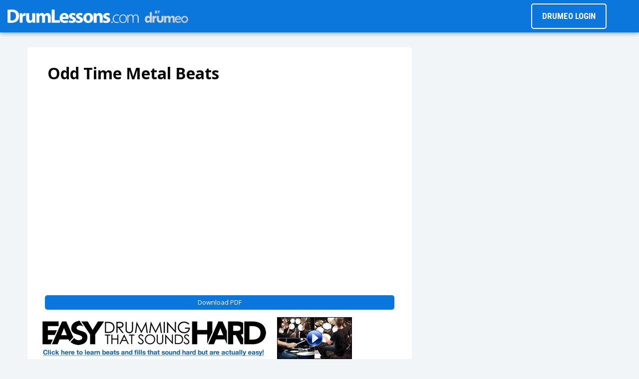

--- FILE ---
content_type: text/html; charset=UTF-8
request_url: https://www.drumlessons.com/drum-lessons/heavy-metal-drumming/odd-time-metal-beats/
body_size: 6599
content:
<!DOCTYPE html>
<html lang="en">
<head>
	<meta charset="UTF-8">
	<meta name="viewport" content="width=device-width, height=device-height, initial-scale=1, maximum-scale=1">
	<title>Odd Time Metal Beats - Heavy Metal Drumming</title>
    <script async src="//pagead2.googlesyndication.com/pagead/js/adsbygoogle.js"></script>
<script>
    (adsbygoogle = window.adsbygoogle || []).push({
        google_ad_client: "ca-pub-6352429537282394",
        enable_page_level_ads: true
    });
</script>
<link rel="apple-touch-icon" sizes="180x180" href="/wp-content/themes/dlcom/favicon/apple-touch-icon.png?v=2017">
<link rel="icon" type="image/png" href="/wp-content/themes/dlcom/favicon/favicon-32x32.png?v=2017" sizes="32x32">
<link rel="icon" type="image/png" href="/wp-content/themes/dlcom/favicon/favicon-16x16.png?v=2017" sizes="16x16">
<link rel="manifest" href="/wp-content/themes/dlcom/favicon/manifest.json?v=2017">
<link rel="mask-icon" href="/wp-content/themes/dlcom/favicon/safari-pinned-tab.svg?v=2017" color="#026aae">
<link rel="shortcut icon" href="/wp-content/themes/dlcom/favicon/favicon.ico?v=2017">
<meta name="msapplication-config" content="/wp-content/themes/dlcom/favicon/browserconfig.xml?v=2017">
<meta name="theme-color" content="#000000"><script src="https://cdnjs.cloudflare.com/ajax/libs/jquery/3.3.1/jquery.min.js"></script>
<script src="https://cdnjs.cloudflare.com/ajax/libs/foundation/6.3.1/js/foundation.min.js"></script>
<link rel="stylesheet" href="https://cdnjs.cloudflare.com/ajax/libs/foundation/6.3.1/css/foundation.min.css"/>
<link rel="stylesheet" href="https://dpwjbsxqtam5n.cloudfront.net/fonts/font-awesome-5/fontawesome-all.min.css">
<link href="/wp-content/themes/dlcom/style.css" rel="stylesheet" type="text/css"/>
<link href="https://fonts.googleapis.com/css?family=Open+Sans:400,600,700|Roboto+Condensed:400,700" rel="stylesheet">
<link href="https://fonts.googleapis.com/css?family=Permanent+Marker&display=swap" rel="stylesheet">
<script src="/wp-content/themes/dlcom/scripts/sliding-sidebar.min.js"></script>
<script src="/wp-content/themes/dlcom/scripts/data-layer.js"></script>	<meta name="description" content="In this lesson, Sean Lang covers odd time heavy metal beats.  You can create really cool feels and grooves by playing in odd time."/>
	<meta property="og:image" content="https://i2.ytimg.com/vi/mP3VzrkuJow/default.jpg" style="display: none;"/>
    <meta name='robots' content='max-image-preview:large' />
<link rel='dns-prefetch' href='//www.drumlessons.com' />
<link rel="alternate" type="application/rss+xml" title="DrumLessons.com &raquo; Odd Time Metal Beats Comments Feed" href="https://www.drumlessons.com/drum-lessons/heavy-metal-drumming/odd-time-metal-beats/feed/" />
<script type="text/javascript">
/* <![CDATA[ */
window._wpemojiSettings = {"baseUrl":"https:\/\/s.w.org\/images\/core\/emoji\/15.0.3\/72x72\/","ext":".png","svgUrl":"https:\/\/s.w.org\/images\/core\/emoji\/15.0.3\/svg\/","svgExt":".svg","source":{"concatemoji":"https:\/\/www.drumlessons.com\/wp-includes\/js\/wp-emoji-release.min.js?ver=6.5.3"}};
/*! This file is auto-generated */
!function(i,n){var o,s,e;function c(e){try{var t={supportTests:e,timestamp:(new Date).valueOf()};sessionStorage.setItem(o,JSON.stringify(t))}catch(e){}}function p(e,t,n){e.clearRect(0,0,e.canvas.width,e.canvas.height),e.fillText(t,0,0);var t=new Uint32Array(e.getImageData(0,0,e.canvas.width,e.canvas.height).data),r=(e.clearRect(0,0,e.canvas.width,e.canvas.height),e.fillText(n,0,0),new Uint32Array(e.getImageData(0,0,e.canvas.width,e.canvas.height).data));return t.every(function(e,t){return e===r[t]})}function u(e,t,n){switch(t){case"flag":return n(e,"\ud83c\udff3\ufe0f\u200d\u26a7\ufe0f","\ud83c\udff3\ufe0f\u200b\u26a7\ufe0f")?!1:!n(e,"\ud83c\uddfa\ud83c\uddf3","\ud83c\uddfa\u200b\ud83c\uddf3")&&!n(e,"\ud83c\udff4\udb40\udc67\udb40\udc62\udb40\udc65\udb40\udc6e\udb40\udc67\udb40\udc7f","\ud83c\udff4\u200b\udb40\udc67\u200b\udb40\udc62\u200b\udb40\udc65\u200b\udb40\udc6e\u200b\udb40\udc67\u200b\udb40\udc7f");case"emoji":return!n(e,"\ud83d\udc26\u200d\u2b1b","\ud83d\udc26\u200b\u2b1b")}return!1}function f(e,t,n){var r="undefined"!=typeof WorkerGlobalScope&&self instanceof WorkerGlobalScope?new OffscreenCanvas(300,150):i.createElement("canvas"),a=r.getContext("2d",{willReadFrequently:!0}),o=(a.textBaseline="top",a.font="600 32px Arial",{});return e.forEach(function(e){o[e]=t(a,e,n)}),o}function t(e){var t=i.createElement("script");t.src=e,t.defer=!0,i.head.appendChild(t)}"undefined"!=typeof Promise&&(o="wpEmojiSettingsSupports",s=["flag","emoji"],n.supports={everything:!0,everythingExceptFlag:!0},e=new Promise(function(e){i.addEventListener("DOMContentLoaded",e,{once:!0})}),new Promise(function(t){var n=function(){try{var e=JSON.parse(sessionStorage.getItem(o));if("object"==typeof e&&"number"==typeof e.timestamp&&(new Date).valueOf()<e.timestamp+604800&&"object"==typeof e.supportTests)return e.supportTests}catch(e){}return null}();if(!n){if("undefined"!=typeof Worker&&"undefined"!=typeof OffscreenCanvas&&"undefined"!=typeof URL&&URL.createObjectURL&&"undefined"!=typeof Blob)try{var e="postMessage("+f.toString()+"("+[JSON.stringify(s),u.toString(),p.toString()].join(",")+"));",r=new Blob([e],{type:"text/javascript"}),a=new Worker(URL.createObjectURL(r),{name:"wpTestEmojiSupports"});return void(a.onmessage=function(e){c(n=e.data),a.terminate(),t(n)})}catch(e){}c(n=f(s,u,p))}t(n)}).then(function(e){for(var t in e)n.supports[t]=e[t],n.supports.everything=n.supports.everything&&n.supports[t],"flag"!==t&&(n.supports.everythingExceptFlag=n.supports.everythingExceptFlag&&n.supports[t]);n.supports.everythingExceptFlag=n.supports.everythingExceptFlag&&!n.supports.flag,n.DOMReady=!1,n.readyCallback=function(){n.DOMReady=!0}}).then(function(){return e}).then(function(){var e;n.supports.everything||(n.readyCallback(),(e=n.source||{}).concatemoji?t(e.concatemoji):e.wpemoji&&e.twemoji&&(t(e.twemoji),t(e.wpemoji)))}))}((window,document),window._wpemojiSettings);
/* ]]> */
</script>
<!-- drumlessons.com is managing ads with Advanced Ads --><script id="druml-ready">
			window.advanced_ads_ready=function(e,a){a=a||"complete";var d=function(e){return"interactive"===a?"loading"!==e:"complete"===e};d(document.readyState)?e():document.addEventListener("readystatechange",(function(a){d(a.target.readyState)&&e()}),{once:"interactive"===a})},window.advanced_ads_ready_queue=window.advanced_ads_ready_queue||[];		</script>
		<style id='wp-emoji-styles-inline-css' type='text/css'>

	img.wp-smiley, img.emoji {
		display: inline !important;
		border: none !important;
		box-shadow: none !important;
		height: 1em !important;
		width: 1em !important;
		margin: 0 0.07em !important;
		vertical-align: -0.1em !important;
		background: none !important;
		padding: 0 !important;
	}
</style>
<link rel='stylesheet' id='wp-block-library-css' href='https://www.drumlessons.com/wp-includes/css/dist/block-library/style.min.css?ver=6.5.3' type='text/css' media='all' />
<style id='classic-theme-styles-inline-css' type='text/css'>
/*! This file is auto-generated */
.wp-block-button__link{color:#fff;background-color:#32373c;border-radius:9999px;box-shadow:none;text-decoration:none;padding:calc(.667em + 2px) calc(1.333em + 2px);font-size:1.125em}.wp-block-file__button{background:#32373c;color:#fff;text-decoration:none}
</style>
<style id='global-styles-inline-css' type='text/css'>
body{--wp--preset--color--black: #000000;--wp--preset--color--cyan-bluish-gray: #abb8c3;--wp--preset--color--white: #ffffff;--wp--preset--color--pale-pink: #f78da7;--wp--preset--color--vivid-red: #cf2e2e;--wp--preset--color--luminous-vivid-orange: #ff6900;--wp--preset--color--luminous-vivid-amber: #fcb900;--wp--preset--color--light-green-cyan: #7bdcb5;--wp--preset--color--vivid-green-cyan: #00d084;--wp--preset--color--pale-cyan-blue: #8ed1fc;--wp--preset--color--vivid-cyan-blue: #0693e3;--wp--preset--color--vivid-purple: #9b51e0;--wp--preset--gradient--vivid-cyan-blue-to-vivid-purple: linear-gradient(135deg,rgba(6,147,227,1) 0%,rgb(155,81,224) 100%);--wp--preset--gradient--light-green-cyan-to-vivid-green-cyan: linear-gradient(135deg,rgb(122,220,180) 0%,rgb(0,208,130) 100%);--wp--preset--gradient--luminous-vivid-amber-to-luminous-vivid-orange: linear-gradient(135deg,rgba(252,185,0,1) 0%,rgba(255,105,0,1) 100%);--wp--preset--gradient--luminous-vivid-orange-to-vivid-red: linear-gradient(135deg,rgba(255,105,0,1) 0%,rgb(207,46,46) 100%);--wp--preset--gradient--very-light-gray-to-cyan-bluish-gray: linear-gradient(135deg,rgb(238,238,238) 0%,rgb(169,184,195) 100%);--wp--preset--gradient--cool-to-warm-spectrum: linear-gradient(135deg,rgb(74,234,220) 0%,rgb(151,120,209) 20%,rgb(207,42,186) 40%,rgb(238,44,130) 60%,rgb(251,105,98) 80%,rgb(254,248,76) 100%);--wp--preset--gradient--blush-light-purple: linear-gradient(135deg,rgb(255,206,236) 0%,rgb(152,150,240) 100%);--wp--preset--gradient--blush-bordeaux: linear-gradient(135deg,rgb(254,205,165) 0%,rgb(254,45,45) 50%,rgb(107,0,62) 100%);--wp--preset--gradient--luminous-dusk: linear-gradient(135deg,rgb(255,203,112) 0%,rgb(199,81,192) 50%,rgb(65,88,208) 100%);--wp--preset--gradient--pale-ocean: linear-gradient(135deg,rgb(255,245,203) 0%,rgb(182,227,212) 50%,rgb(51,167,181) 100%);--wp--preset--gradient--electric-grass: linear-gradient(135deg,rgb(202,248,128) 0%,rgb(113,206,126) 100%);--wp--preset--gradient--midnight: linear-gradient(135deg,rgb(2,3,129) 0%,rgb(40,116,252) 100%);--wp--preset--font-size--small: 13px;--wp--preset--font-size--medium: 20px;--wp--preset--font-size--large: 36px;--wp--preset--font-size--x-large: 42px;--wp--preset--spacing--20: 0.44rem;--wp--preset--spacing--30: 0.67rem;--wp--preset--spacing--40: 1rem;--wp--preset--spacing--50: 1.5rem;--wp--preset--spacing--60: 2.25rem;--wp--preset--spacing--70: 3.38rem;--wp--preset--spacing--80: 5.06rem;--wp--preset--shadow--natural: 6px 6px 9px rgba(0, 0, 0, 0.2);--wp--preset--shadow--deep: 12px 12px 50px rgba(0, 0, 0, 0.4);--wp--preset--shadow--sharp: 6px 6px 0px rgba(0, 0, 0, 0.2);--wp--preset--shadow--outlined: 6px 6px 0px -3px rgba(255, 255, 255, 1), 6px 6px rgba(0, 0, 0, 1);--wp--preset--shadow--crisp: 6px 6px 0px rgba(0, 0, 0, 1);}:where(.is-layout-flex){gap: 0.5em;}:where(.is-layout-grid){gap: 0.5em;}body .is-layout-flex{display: flex;}body .is-layout-flex{flex-wrap: wrap;align-items: center;}body .is-layout-flex > *{margin: 0;}body .is-layout-grid{display: grid;}body .is-layout-grid > *{margin: 0;}:where(.wp-block-columns.is-layout-flex){gap: 2em;}:where(.wp-block-columns.is-layout-grid){gap: 2em;}:where(.wp-block-post-template.is-layout-flex){gap: 1.25em;}:where(.wp-block-post-template.is-layout-grid){gap: 1.25em;}.has-black-color{color: var(--wp--preset--color--black) !important;}.has-cyan-bluish-gray-color{color: var(--wp--preset--color--cyan-bluish-gray) !important;}.has-white-color{color: var(--wp--preset--color--white) !important;}.has-pale-pink-color{color: var(--wp--preset--color--pale-pink) !important;}.has-vivid-red-color{color: var(--wp--preset--color--vivid-red) !important;}.has-luminous-vivid-orange-color{color: var(--wp--preset--color--luminous-vivid-orange) !important;}.has-luminous-vivid-amber-color{color: var(--wp--preset--color--luminous-vivid-amber) !important;}.has-light-green-cyan-color{color: var(--wp--preset--color--light-green-cyan) !important;}.has-vivid-green-cyan-color{color: var(--wp--preset--color--vivid-green-cyan) !important;}.has-pale-cyan-blue-color{color: var(--wp--preset--color--pale-cyan-blue) !important;}.has-vivid-cyan-blue-color{color: var(--wp--preset--color--vivid-cyan-blue) !important;}.has-vivid-purple-color{color: var(--wp--preset--color--vivid-purple) !important;}.has-black-background-color{background-color: var(--wp--preset--color--black) !important;}.has-cyan-bluish-gray-background-color{background-color: var(--wp--preset--color--cyan-bluish-gray) !important;}.has-white-background-color{background-color: var(--wp--preset--color--white) !important;}.has-pale-pink-background-color{background-color: var(--wp--preset--color--pale-pink) !important;}.has-vivid-red-background-color{background-color: var(--wp--preset--color--vivid-red) !important;}.has-luminous-vivid-orange-background-color{background-color: var(--wp--preset--color--luminous-vivid-orange) !important;}.has-luminous-vivid-amber-background-color{background-color: var(--wp--preset--color--luminous-vivid-amber) !important;}.has-light-green-cyan-background-color{background-color: var(--wp--preset--color--light-green-cyan) !important;}.has-vivid-green-cyan-background-color{background-color: var(--wp--preset--color--vivid-green-cyan) !important;}.has-pale-cyan-blue-background-color{background-color: var(--wp--preset--color--pale-cyan-blue) !important;}.has-vivid-cyan-blue-background-color{background-color: var(--wp--preset--color--vivid-cyan-blue) !important;}.has-vivid-purple-background-color{background-color: var(--wp--preset--color--vivid-purple) !important;}.has-black-border-color{border-color: var(--wp--preset--color--black) !important;}.has-cyan-bluish-gray-border-color{border-color: var(--wp--preset--color--cyan-bluish-gray) !important;}.has-white-border-color{border-color: var(--wp--preset--color--white) !important;}.has-pale-pink-border-color{border-color: var(--wp--preset--color--pale-pink) !important;}.has-vivid-red-border-color{border-color: var(--wp--preset--color--vivid-red) !important;}.has-luminous-vivid-orange-border-color{border-color: var(--wp--preset--color--luminous-vivid-orange) !important;}.has-luminous-vivid-amber-border-color{border-color: var(--wp--preset--color--luminous-vivid-amber) !important;}.has-light-green-cyan-border-color{border-color: var(--wp--preset--color--light-green-cyan) !important;}.has-vivid-green-cyan-border-color{border-color: var(--wp--preset--color--vivid-green-cyan) !important;}.has-pale-cyan-blue-border-color{border-color: var(--wp--preset--color--pale-cyan-blue) !important;}.has-vivid-cyan-blue-border-color{border-color: var(--wp--preset--color--vivid-cyan-blue) !important;}.has-vivid-purple-border-color{border-color: var(--wp--preset--color--vivid-purple) !important;}.has-vivid-cyan-blue-to-vivid-purple-gradient-background{background: var(--wp--preset--gradient--vivid-cyan-blue-to-vivid-purple) !important;}.has-light-green-cyan-to-vivid-green-cyan-gradient-background{background: var(--wp--preset--gradient--light-green-cyan-to-vivid-green-cyan) !important;}.has-luminous-vivid-amber-to-luminous-vivid-orange-gradient-background{background: var(--wp--preset--gradient--luminous-vivid-amber-to-luminous-vivid-orange) !important;}.has-luminous-vivid-orange-to-vivid-red-gradient-background{background: var(--wp--preset--gradient--luminous-vivid-orange-to-vivid-red) !important;}.has-very-light-gray-to-cyan-bluish-gray-gradient-background{background: var(--wp--preset--gradient--very-light-gray-to-cyan-bluish-gray) !important;}.has-cool-to-warm-spectrum-gradient-background{background: var(--wp--preset--gradient--cool-to-warm-spectrum) !important;}.has-blush-light-purple-gradient-background{background: var(--wp--preset--gradient--blush-light-purple) !important;}.has-blush-bordeaux-gradient-background{background: var(--wp--preset--gradient--blush-bordeaux) !important;}.has-luminous-dusk-gradient-background{background: var(--wp--preset--gradient--luminous-dusk) !important;}.has-pale-ocean-gradient-background{background: var(--wp--preset--gradient--pale-ocean) !important;}.has-electric-grass-gradient-background{background: var(--wp--preset--gradient--electric-grass) !important;}.has-midnight-gradient-background{background: var(--wp--preset--gradient--midnight) !important;}.has-small-font-size{font-size: var(--wp--preset--font-size--small) !important;}.has-medium-font-size{font-size: var(--wp--preset--font-size--medium) !important;}.has-large-font-size{font-size: var(--wp--preset--font-size--large) !important;}.has-x-large-font-size{font-size: var(--wp--preset--font-size--x-large) !important;}
.wp-block-navigation a:where(:not(.wp-element-button)){color: inherit;}
:where(.wp-block-post-template.is-layout-flex){gap: 1.25em;}:where(.wp-block-post-template.is-layout-grid){gap: 1.25em;}
:where(.wp-block-columns.is-layout-flex){gap: 2em;}:where(.wp-block-columns.is-layout-grid){gap: 2em;}
.wp-block-pullquote{font-size: 1.5em;line-height: 1.6;}
</style>
<link rel='stylesheet' id='stcr-style-css' href='https://www.drumlessons.com/wp-content/plugins/subscribe-to-comments-reloaded/includes/css/stcr-style.css?ver=6.5.3' type='text/css' media='all' />
<link rel="https://api.w.org/" href="https://www.drumlessons.com/wp-json/" /><link rel="alternate" type="application/json" href="https://www.drumlessons.com/wp-json/wp/v2/posts/9649" /><link rel="EditURI" type="application/rsd+xml" title="RSD" href="https://www.drumlessons.com/xmlrpc.php?rsd" />
<meta name="generator" content="WordPress 6.5.3" />
<link rel="canonical" href="https://www.drumlessons.com/drum-lessons/heavy-metal-drumming/odd-time-metal-beats/" />
<link rel='shortlink' href='https://www.drumlessons.com/?p=9649' />
<link rel="alternate" type="application/json+oembed" href="https://www.drumlessons.com/wp-json/oembed/1.0/embed?url=https%3A%2F%2Fwww.drumlessons.com%2Fdrum-lessons%2Fheavy-metal-drumming%2Fodd-time-metal-beats%2F" />
<link rel="alternate" type="text/xml+oembed" href="https://www.drumlessons.com/wp-json/oembed/1.0/embed?url=https%3A%2F%2Fwww.drumlessons.com%2Fdrum-lessons%2Fheavy-metal-drumming%2Fodd-time-metal-beats%2F&#038;format=xml" />
</head>
<body>
<div class="top-bar row expanded">
	<div class="logo">
		<a href="/"> <img src="https://drumlessonscom.s3.amazonaws.com/logo2.png" alt="DrumLessons"> </a>
	</div>
	<div class="menu-toggle homepage">
		<i class="toggle-icon fas fa-bars"></i>
	</div>
	<div class="login-button show-for-medium">
		<a href="https://www.drumeo.com/laravel/public/login">DRUMEO LOGIN</a>
	</div>
</div>
<div class="nav-side-bar">
	<a href="/">
		<div class="nav-item">
			Home <i class="fas fa-chevron-right"></i>
		</div>
	</a> <a href="/category/drum-lessons/general-drum-lessons/">
		<div class="nav-item">
			General Lessons <i class="fas fa-chevron-right"></i>
		</div>
	</a> <a href="/category/drum-lessons/dynamic-drumming/">
		<div class="nav-item">
			Dynamic Drumming <i class="fas fa-chevron-right"></i>
		</div>
	</a> <a href="/category/drum-lessons/drum-theory-notation/">
		<div class="nav-item">
			Drum Theory & Notation <i class="fas fa-chevron-right"></i>
		</div>
	</a> <a href="/category/drum-lessons/drum-set-rudiments/">
		<div class="nav-item">
			Rudiments <i class="fas fa-chevron-right"></i>
		</div>
	</a> <a href="/category/drum-lessons/bass-drum-lessons/">
		<div class="nav-item">
			Bass Drum Lessons <i class="fas fa-chevron-right"></i>
		</div>
	</a> <a href="/category/drum-lessons/rock-drumming/">
		<div class="nav-item">
			Rock Drumming <i class="fas fa-chevron-right"></i>
		</div>
	</a> <a href="/category/drum-lessons/heavy-metal-drumming/">
		<div class="nav-item">
			Heavy Metal Drumming <i class="fas fa-chevron-right"></i>
		</div>
	</a> <a href="/category/drum-lessons/drum-play-alongs/">
		<div class="nav-item">
			Play-Alongs <i class="fas fa-chevron-right"></i>
		</div>
	</a> <a href="/category/drum-lessons/recording-drums/">
		<div class="nav-item">
			Recording Drums <i class="fas fa-chevron-right"></i>
		</div>
	</a> <a href="/category/drum-lessons/live-lessons-archive/">
		<div class="nav-item">
			Live Lessons <i class="fas fa-chevron-right"></i>
		</div>
	</a>
	<div class="join-link">
		<a href="https://www.drumeo.com/"> What is Drumeo? </a>
	</div>
	<a href="https://www.drumeo.com/laravel/public/login" class="secondary-nav-item" target="_blank"> Drumeo Login
		<i class="fas fa-external-link"></i> </a>
	<a href="https://www.drumeo.com/ultimate-toolbox/" class="secondary-nav-item" target="_blank"> Ultimate Toolbox
		<i class="fas fa-external-link"></i> </a>
	<a href="https://www.youtube.com/freedrumlessons/" class="secondary-nav-item" target="_blank"> YouTube
		<i class="fas fa-external-link"></i> </a>
	<a href="https://facebook.com/drumeo/" class="secondary-nav-item" target="_blank"> Facebook
		<i class="fas fa-external-link"></i> </a>
	<a href="https://instagram.com/drumeoofficial/" class="secondary-nav-item" target="_blank"> Instagram
		<i class="fas fa-external-link"></i> </a>
</div>
<div class="menu-overlay"></div><div class="row">
	<div class="columns medium-8">
		<div class="post-wrap columns no-padding">
            				<div id="breadcrumb"><a href="/drum-lessons/"><i class="fas fa-arrow-circle-left"></i> </a></div>
				<h1>Odd Time Metal Beats</h1>
				<div id="video-player" class="small-12 columns">
					<div class="flex-video widescreen">
						<iframe src="https://www.youtube.com/embed/mP3VzrkuJow?rel=0&amp;showinfo=0" frameborder="0" allowfullscreen></iframe>
					</div>
				</div>
				<div class="resources columns no-padding">
					<div class="columns">
						<a href="https://s3.amazonaws.com/drumlessonscom/158-odd-time-metal-beats.pdf">Download PDF</a>
					</div>
				</div><p><p><a href="http://www.drummingsystem.com/easy/"><img fetchpriority="high" decoding="async" class="edtshimg" title="Easy Drumming That Sounds Hard" src="https://www.drumlessons.com/wp-content/themes/dlcom/images/new-design/lessons/edtsh.png" alt="Easy Drumming That Sounds Hard" width="620" height="84" border="0" /></a></p>
<p>Odd-time signatures have been part of heavy-metal drumming for quite some time now. It&#8217;s especially easy to find them in heavy-metal styles of music like progressive heavy-metal. The music of bands like Meshuggah, Opeth, Dream Theater and Tool are a great example of that. Due to its rather important role in heavy-metal drumming and music, <a href="https://www.drumlessons.com/drummers/sean-lang/" title="Sean Lang's Biography">Sean Lang</a> wrote eight odd-time signature drum beats for this heavy-metal free drum lesson. The odd-time signature heavy-metal drum beats are in 7/4 and 5/4.<span id="more-9649"></span></p>
<p>If you’re delving into the world of 5/4 odd-time signature for the first time, check the free drum lesson “<a href="https://www.drumlessons.com/drum-lessons/rock-drumming/how-to-count-54-odd-time/" title="Learn Tips And Tricks For Counting And Playing In 5/4 Odd-Time Signature">How To Count 5/4 Odd-Time</a>” before you give this one a go. If you&#8217;re new to 7/4 odd-time drum beats as well, keep in mind that 7/4 is 5/4 with two extra counts and you should be fine.</p>
<p>Once you’ve mastered these 5/4 and 7/4 heavy-metal drum beats, use 4/4 heavy-metal drum beats for coming up with some fresh ideas in 5/4 and 7/4. You just have to add two or three extra counts worth of pattern to any 4/4 drum beat you come across with or take counts from different drum beats to weave a new heavy-metal drum beat in 5/4 or 7/4. If you’d like to start working on this concept right away, use the heavy-metal drum beats from the free drum lessons “<a href="https://www.drumlessons.com/drum-lessons/heavy-metal-drumming/heavy-metal-drum-beats-single-pedal/" title="Learn To Play Heavy-Metal Drum Beats With A Single Bass Drum Pedal">Single Pedal Heavy-Metal Drum Beats</a>&#8221; and &#8220;<a href="https://www.drumlessons.com/drum-lessons/heavy-metal-drumming/beginner-broken-double-bass-beats/" title="Learn To Play Some Cool Broken Double Bass Drum Beats">Broken Double Bass Heavy-Metal Drum Beats</a>.&#8221; This concept is applicable to <a href="https://www.drumlessons.com/drum-lessons/heavy-metal-drumming/beginner-metal-drum-fills/" title="Learn To Play Some Basic But Crucial Drum Fills For Heavy-Metal Music">heavy-metal drum fills</a> as well.</p>
</p><br/>
				<div class="series columns no-padding">
					<a href="/category/drum-lessons/heavy-metal-drumming/" class="title columns no-padding">
						<h2 class="float-left">Heavy Metal Drumming </h2>
						<p class="float-right">See More &raquo;</p>
					</a>
					<div class="columns no-padding medium-up-2">
                        <script defer src="https://static.cloudflareinsights.com/beacon.min.js/vcd15cbe7772f49c399c6a5babf22c1241717689176015" integrity="sha512-ZpsOmlRQV6y907TI0dKBHq9Md29nnaEIPlkf84rnaERnq6zvWvPUqr2ft8M1aS28oN72PdrCzSjY4U6VaAw1EQ==" data-cf-beacon='{"version":"2024.11.0","token":"0df9aba0686d4d808b8de187dc923397","r":1,"server_timing":{"name":{"cfCacheStatus":true,"cfEdge":true,"cfExtPri":true,"cfL4":true,"cfOrigin":true,"cfSpeedBrain":true},"location_startswith":null}}' crossorigin="anonymous"></script>


--- FILE ---
content_type: text/html; charset=utf-8
request_url: https://www.google.com/recaptcha/api2/aframe
body_size: 267
content:
<!DOCTYPE HTML><html><head><meta http-equiv="content-type" content="text/html; charset=UTF-8"></head><body><script nonce="A3Jh6_b_AZXPUa7gLaeK7w">/** Anti-fraud and anti-abuse applications only. See google.com/recaptcha */ try{var clients={'sodar':'https://pagead2.googlesyndication.com/pagead/sodar?'};window.addEventListener("message",function(a){try{if(a.source===window.parent){var b=JSON.parse(a.data);var c=clients[b['id']];if(c){var d=document.createElement('img');d.src=c+b['params']+'&rc='+(localStorage.getItem("rc::a")?sessionStorage.getItem("rc::b"):"");window.document.body.appendChild(d);sessionStorage.setItem("rc::e",parseInt(sessionStorage.getItem("rc::e")||0)+1);localStorage.setItem("rc::h",'1769907208526');}}}catch(b){}});window.parent.postMessage("_grecaptcha_ready", "*");}catch(b){}</script></body></html>

--- FILE ---
content_type: text/css
request_url: https://www.drumlessons.com/wp-content/themes/dlcom/style.css
body_size: 3815
content:
@charset "UTF-8";
/*original old styles*/
#mp3Click {
    background-image:url(/wp-content/themes/dlcom/images/new-design/lessons/mp3-click.png);
    background-repeat:no-repeat;
    width:90px;
    height:7px;
    padding-top:30px;
    padding-left:46px;
    text-align:center;
}

#mp3NoClick {
    background-image:url(/wp-content/themes/dlcom/images/new-design/lessons/mp3-noclick.png);
    background-repeat:no-repeat;
    width:90px;
    height:7px;
    padding-top:30px;
    padding-left:46px;
    text-align:center;
}

.blogSummary {
    padding:0;
    margin:0;
    font-size:14px;
    line-height:1.2em;
    color:#050203;
}

.blogTitle h3 {
    font-size:18px;
    margin:0;
    padding:0;
    margin-top:20px;
    margin-bottom:2px;
    text-align:left;
    font-weight:bold;
    color:#000;
}

.blogDetails {
    border:0;
    width:620px;
    height:14px;
    padding:0;
    padding-top:5px;
    padding-bottom:2px;
    margin:0;
    font-size:12px;
    color:#333;
}

.blogTags {
    border:0;
    padding:0;
    padding-top:5px;
    margin:0;
    font-size:10px;
    color:#333;
}

#searchResultsBox {
    width:620px;
    border-top:4px solid #EFEFEF;
    padding-top:10px;
    margin:10px;
    float:left;
}

#searchResults {
    width:404px;
    padding-left:10px;
    float:left;
}

#searchResults p {
    margin:0;
    padding-top:2px;
}

#searchResultsThumbnail {
    width:206px;
    float:left;
    margin-top:10px;
}

#nextPreviousPage {
    width:620px;
    font-size:10px;
}

#nextPreviousPage a {
    color:#666;
}

#nextPage {
    float:right;
}

#previousPage {
    float:left;
}

#searchDVD {
    background-color:#EFEFEF;
    background-repeat:no-repeat;
    height:19px;
    padding:0;
    padding-top:5px;
    padding-left:7px;
    padding-right:7px;
    margin:0;
    margin-top:5px;
    font-size:10px;
    color:#333;
    border-radius:6px;
    float:right;
}

.red {
    color:#C00;
}

.grey {
    color:#999;
}

.blue {
    color:#03F;
}

.green {
    color:#3C0;
}

.form {
    font-size:12px;
}

.alignnone {
    border:none;
}

/*new styles*/

body {
    font-family:"Open Sans", sans-serif;
    background:#F1F5F7;
    padding-top:40px;
}

@media (min-width:40em) {
    body {
        padding-top:50px;
    }
}

@media (min-width:64em) {
    body {
        padding-top:65px;
    }
}

.row {
    position:relative;
}

.half-padding {
    padding-left:7px;
    padding-right:7px;
}

.no-padding {
    padding-left:0;
    padding-right:0;
}

iframe[name="google_conversion_frame"] {
    height:0 !important;
    width:0 !important;
    line-height:0 !important;
    font-size:0 !important;
    margin-top:-13px;
    float:left;
}

.post-wrap {
    background:#FFF;
    padding:20px;
    border-radius:5px;
    margin:30px auto;
    word-wrap:break-word;
}

.post-wrap h1,
.post-wrap h2,
.post-wrap h3 {
    font-weight:700;
    font-family:"Open Sans", sans-serif;
}

.post-wrap h4,
.post-wrap h5,
.post-wrap h6,
.post-wrap a,
.post-wrap p {
    font-family:"Open Sans", sans-serif;
}

.post-wrap .tip {
    font-weight:600;
    text-align:center;
    display:block;
    margin:0 auto 10px;
}

.post-wrap .tipRed {
    font-weight:500;
    color:red;
}

#breadcrumb {
    display:inline-block;
    float:left;
    padding-right:10px;
    padding-top:5px;
}

@media screen and (min-width:40em) {
    #breadcrumb {
        padding-top:10px;
    }
}

#breadcrumb a {
    display:inline-block;
    font-size:0;
}

#breadcrumb a i {
    color:#CCD3D3;
    font-size:26px;
}

.fb_iframe_widget {
    width:100%;
    display:inline-block !important;
    overflow:hidden;
    margin:30px auto 0;
}

/*#video-player {*/
/*margin: 10px auto 20px;*/
/*}*/
.post-wrap .tip {
    font-weight:600;
    text-align:center;
    display:block;
    margin:10px auto 15px;
}

.series-navigator {
    background:#232E31;
    color:#FFF;
    margin:0 auto;
    padding:15px;
    position:relative;
}

.series-navigator p {
    margin:0 auto;
    font:700 14px/1em "Open Sans", sans-serif;
}

.series-navigator a {
    font:700 14px/1em "Open Sans", sans-serif;
    position:absolute;
    top:15px;
    color:#FFF;
}

.series-navigator a.prev {
    left:15px;
}

.series-navigator a.next {
    right:15px;
}

.post-wrap .download {
    padding:0;
}

.post-wrap .download a {
    margin:0 auto 15px;
    display:block;
}

.series {
    background:#F1F5F7;
    padding-bottom:15px;
    margin-bottom:30px;
    border-radius:5px;
}

.series .title {
    padding:7px 15px;
    margin:0 auto 15px;
    background:#0B76DB;
    border-radius:5px 5px 0 0;
}

.series .title h2 {
    color:#FFF;
    margin:0 auto;
    line-height:35px;
}

.series .title p {
    color:#FFF;
    margin:0 auto;
    line-height:35px;
}

.series a {
    margin:0 auto 15px;
    line-height:1.4em;
    white-space:nowrap;
    text-overflow:ellipsis;
    overflow:hidden;
    color:#0B76DB;
}

.series .medium-up-2 a:before {
    content:'- ';
}

.series.description a {
    color:#000;
}

.series.description a strong {
    color:#1779BA;
}

.post-wrap .resources .columns {
    padding-left:5px;
    padding-right:5px;
}

.post-wrap .resources a {
    background:#0B76DB;
    text-align:center;
    float:left;
    font-size:13px;
    color:#FFF;
    border-radius:5px;
    padding:5px;
    width:100%;
    margin:0 auto 10px;
}

#lessonComments li,
.comment li {
    list-style-type:none;
    float:left;
    width:100%;
    margin:0 auto;
    padding:20px 10px;
}

#lessonComments h1 {
    margin:0 auto -10px;
}

.comment .comment-author {
    display:inline-block;
}

.comment .comment-meta {
    display:inline-block;
    margin-left:10px;
}

#lessonComments .commentlist {
    margin:0;
    padding:0;
}

#lessonComments li .depth-2 {
    width:100%;
    margin:0 auto;
    padding-left:10%;
    float:right;
}

.avatar {
    float:left;
    margin-right:10px;
}

.comment-author .says {
    display:none;
}

#respond h3 {
    margin:-15px auto -10px;
}

#lessonComments input[type="text"],
#lessonComments input[type="email"],
#lessonComments textarea {
    background:#FFF;
    box-shadow:none;
    border-radius:5px;
    font:400 14px/1em "Open Sans", sans-serif;
    border-color:#DDD;
}

#lessonComments textarea {
    height:100px;
}

#lessonComments input[type="submit"] {
    background:#10D05F;
    color:#FFF;
    padding:10px 25px;
    border-radius:5px;
    text-align:center;
    cursor:pointer;
    border:none;
    font-weight:700;
}

#lessonComments input[type="submit"]:hover {
    background:#13E868;
    color:#FFF;
}

#cancel-comment-reply-link {
    background:#808080;
    color:#FFF;
    padding:5px 15px;
    text-align:center;
    cursor:pointer;
    border:none;
    font-weight:700;
    font-size:13px;
}

@media screen {

    .post-wrap .flex-video {
        margin:0 -10px 10px;
    }

    .post-wrap .flex-video.widescreen {
        padding-bottom:61.25%;
    }

    .post-wrap .resources {
        margin:15px auto 5px;
    }

    .side-form {
        padding:15px;
        margin:0 auto -15px;
    }

    .side-form .logo {
        width:40%;
    }

    .side-form .thumbnail {
        width:75%;
    }

    .side-form h1 {
        font-size:16px;
        margin:0 auto 10px;
    }

    .side-form p {
        font-size:14px;
        margin:10px auto;
    }

    .series-navigator p, .series-navigator a {
        font-size:12px;
    }
}

@media screen and (min-width:40em) {
    .post-wrap {
        padding:20px;
    }

    .post-wrap .flex-video {
        margin:0 -15px 15px;
    }

    .post-wrap .flex-video.widescreen {
        padding-bottom:60%;
    }

    .post-wrap h1 {
        font-size:2rem;
    }

    .post-wrap h2 {
        font-size:1.5rem;
    }

    .post-wrap h3 {
        font-size:1.25rem;
    }

    .post-wrap .resources {
        margin:0 auto 5px;
    }
}

@media screen and (min-width:64em) {
    .post-wrap {
        padding:30px;
    }

    .post-wrap .flex-video.widescreen {
        padding-bottom:58.75%;
    }
}

form ::-webkit-input-placeholder {
    color:#888;
}

form ::-moz-placeholder {
    color:#888;
}

form :-ms-input-placeholder {
    color:#888;
}

form :-moz-placeholder {
    color:#888;
}

.difficulty-buttons {
    padding:5px 0;
}

.difficulty-buttons a {
    display:block;
    padding:10px 2px;
    margin:0 auto 10px;
    border-radius:5px;
    font:700 15px/1em "Roboto Condensed", sans-serif;
    text-transform:uppercase;
    color:#FFF;
    text-align:center;
}

.difficulty-buttons a:hover {
    opacity:0.9;
}

.difficulty-buttons a.beg {
    background:#24B163;
}

.difficulty-buttons a.int {
    background:#2C77C3;
}

.difficulty-buttons a.adv {
    background:#333;
}

.difficulty-buttons .columns.active a {
    background:#999;
}

#contentBoxMain hr {
    margin:13px auto 20px;
    float:left;
    width:100%;
}

@media screen and (min-width:40em) {
    .difficulty-buttons a {
        font-size:16px;
    }
}

@media screen and (min-width:64em) {
    .difficulty-buttons {
        padding:15px 0;
    }
}

.social-media-links {
    margin:10px auto 0;
}

.social-media-links a {
    width:33.33%;
    float:left;
    text-align:center;
}

.social-media-links a:hover {
    opacity:0.9;
}

.social-media-links a i {
    color:#FFF;
    width:90%;
    font-size:25px;
    border-radius:5px;
    line-height:1em;
    padding:8px 0;
}

.social-media-links a i.fa-youtube {
    background:#CD201F;
}

.social-media-links a i.fa-facebook-f {
    background:#3B5999;
}

.social-media-links a i.fa-instagram {
    background:#E1306C;
}

.bottom-signup-box {
    width:100%;
    background:#01131F url(https://drumlessonscom.s3.amazonaws.com/ultimate-toolbox/banner-bg.jpg) center/cover;
    padding:30px 0;
    position:relative;
    z-index:98;
}

.bottom-signup-box img.ch-logo {
    width:100%;
    max-width:300px;
    display:block;
    margin:0 auto 10px auto;
}

.bottom-signup-box .signup-text {
    color:#FFF;
    font-size:16px;
    line-height:1.3em;
    text-align:center;
    max-width:320px;
    width:100%;
    margin:0 auto 5px auto;
}

.bottom-signup-box .border-outline {
    border:11px solid #FFF;
    box-shadow:0 0 20px rgba(0, 0, 0, 0.4);
    border-radius:50%;
}

.bottom-signup-box img.ch-image {
    width:100%;
    max-width:400px;
    display:block;
    margin:0 auto;
    border-radius:50%;
}

.bottom-signup-box .form-box {
    width:100%;
    max-width:350px;
    margin:0 auto;
}

.bottom-signup-box .form-box .left-arrow, .bottom-signup-box .form-box .right-arrow {
    float:left;
    width:8%;
    padding:70px 10px 0 0;
    display:none;
}

.bottom-signup-box .form-box .right-arrow {
    padding:70px 0 0 10px;
}

.bottom-signup-box .form-box .left-arrow img, .bottom-signup-box .form-box .right-arrow img {
    width:100%;
}

.bottom-signup-box .form-box .regi-form {
    width:100%;
}

.bottom-signup-box .sign-up-form {
    width:100%;
    margin:0 auto;
}

.bottom-signup-box .sign-up-form input[type="email"] {
    -moz-border-bottom-colors:none;
    -moz-border-image:none;
    -moz-border-left-colors:none;
    -moz-border-right-colors:none;
    -moz-border-top-colors:none;
    background:none repeat scroll 0 0 #FFF;
    border:none;
    border-radius: 30px;
    width:100%;
    height:50px;
    color:#333;
    font-family:'Open Sans', sans-serif;
    font-weight:300;
    font-size:16px;
    padding:0 20px;
    margin:10px auto 10px auto;
    position:relative;
    -webkit-appearance:none;
    -webkit-transition:all .3s;
    -moz-transition:all .3s;
    -o-transition:all .3s;
    transition:all .3s;
    display:block;
    outline:none;
}

.bottom-signup-box .sign-up-form .submit {
    background-color:#0B76DB;
    border:none;
    padding:10px 10px;
    text-decoration:none;
    -webkit-transition:all .3s;
    -moz-transition:all .3s;
    -o-transition:all .3s;
    transition:all .3s;
    margin:0 auto;
    height:50px;
    border-radius:30px;
    cursor:pointer;
    cursor:hand;
    -webkit-appearance:none;
    display:block;
    font-family:'Open Sans', sans-serif;
    font-size:16px;
    font-weight:600;
    text-align:center;
    color:#FFF;
    text-transform:uppercase;
    width:100%;
}

.bottom-signup-box .sign-up-form .submit:hover {
    background-color:#0F84F2;
}

@media screen and (min-width:40em) {
    .bottom-signup-box {
        padding:25px 0;
    }

    .bottom-signup-box img.ch-logo {
        width:75%;
        max-width:none;
        margin:0 auto 10px auto;
    }

    .bottom-signup-box .signup-text {
        font-size:17px;
        margin:0 auto;
    }

    .bottom-signup-box .form-box {
        width:84%;
        margin:0 auto;
        max-width:none;
    }

    .bottom-signup-box .form-box .left-arrow, .bottom-signup-box .form-box .right-arrow {
        padding:60px 10px 0 0;
        display:inline-block;
    }

    .bottom-signup-box .form-box .right-arrow {
        padding:60px 0 0 10px;
    }

    .bottom-signup-box img.ch-image {
        max-width:100%;
    }

    .bottom-signup-box .sign-up-form input[type="email"] {
        font-size:20px;
        height:60px;
        margin:20px auto 10px auto;
        max-width:none;
    }

    .bottom-signup-box .sign-up-form .submit {
        font-size:20px;
        max-width:none;
        height:60px;
    }
}

@media screen and (min-width:64em) {
    .bottom-signup-box {
        padding:30px 0;
    }

    .bottom-signup-box img.ch-logo {
        width:65%;
        margin:15px auto;
    }

    .bottom-signup-box .signup-text {
        font-size:20px;
        max-width:none;
    }

    .bottom-signup-box img.ch-image {
        width:100%;
    }

    .bottom-signup-box .form-box {
        width:100%;
        margin:14px auto 0;
    }

    .bottom-signup-box .form-box .left-arrow,
    .bottom-signup-box .form-box .right-arrow {
        float:left;
        width:5%;
        padding:0 10px 0 0;
    }

    .bottom-signup-box .form-box .right-arrow {
        padding:0 0 0 10px;
    }

    .bottom-signup-box .form-box .regi-form {
        width:100%;
    }

    .bottom-signup-box .sign-up-form input[type="email"] {
        margin:0 auto;
    }
}

.top-bar {
    height:40px;
    padding:0;
    background:#0B76DB;
    position:fixed;
    top:0;
    left:0;
    width:100%;
    max-width:none;
    z-index:101;
    box-shadow:0 0 10px rgba(0, 0, 0, 0.5);
}

@media (min-width:40em) {
    .top-bar {
        height:50px;
    }
}

@media (min-width:64em) {
    .top-bar {
        height:65px;
    }
}

.top-bar .logo {
    display:inline-block;
    box-sizing:border-box;
    height:100%;
    padding:11px 10px;
    float:left;
    width:auto;
    font-size:0;
    transition:all .2s linear;
}

@media (min-width:40em) {
    .top-bar .logo {
        padding:13px 15px;
    }
}

@media (min-width:64em) {
    .top-bar .logo {
        padding:19px 15px;
    }
}

.top-bar .logo a {
    display:inline-block;
}

.top-bar .logo img {
    display:inline-block;
    height:100%;
    max-height:17px;
    width:auto;
}

@media (min-width:40em) {
    .top-bar .logo img {
        max-height:23px;
    }
}

@media (min-width:64em) {
    .top-bar .logo img {
        max-height:27px;
    }
}

.top-bar .login-button {
    padding:7px 15px;
    float:right;
}

.top-bar .login-button a {
    color:#FFF;
    border:2px solid #FFF;
    border-radius:5px;
    padding:8px 15px;
    display:inline-block;
    font:700 16px/1em "Roboto Condensed";
}

@media (min-width:64em) {
    .top-bar .login-button a {
        padding:15px 20px;
        font-size:17px;
    }
}

.top-bar .login-button a:hover {
    background:#FFF;
    color:#0B76DB;
}

.top-bar .menu-toggle {
    display:inline-block;
    box-sizing:border-box;
    padding:0 10px;
    float:right;
    height:100%;
    color:#FFF;
    text-align:center;
    font:700 18px/40px "Open Sans", sans-serif;
    cursor:pointer;
    -webkit-touch-callout:none;
    -webkit-user-select:none;
    -moz-user-select:none;
    -ms-user-select:none;
    user-select:none;
}

@media (min-width:40em) {
    .top-bar .menu-toggle {
        font-size:20px;
        line-height:50px;
        padding:0 20px;
    }
}

@media (min-width:64em) {
    .top-bar .menu-toggle {
        font-size:23px;
        line-height:65px;
        padding:0 25px;
    }
}

@media (min-width:40em) {
    .top-bar .menu-toggle.scroll-hide {
        padding:0;
        opacity:0;
        visibility:hidden;
        width:0;
    }
}

.top-bar .menu-toggle .toggle-icon {
    width:20px;
}

.nav-side-bar {
    position:fixed;
    right:-325px;
    top:40px;
    height:calc(100% - 40px);
    width:275px;
    max-width:275px;
    background:#FFF;
    z-index:100;
    transition:all .1s linear;
    overflow:auto;
    overflow-x:hidden;
}

@media (min-width:40em) {
    .nav-side-bar {
        top:50px;
        height:calc(100% - 50px);
        width:325px;
        max-width:325px;
    }
}

@media (min-width:64em) {
    .nav-side-bar {
        top:65px;
        height:calc(100% - 65px);
        width:325px;
        max-width:325px;
    }
}

.nav-side-bar.active {
    right:0;
}

.nav-side-bar .nav-item {
    display:block;
    padding:12px 15px;
    font:400 16px/18px "Open Sans", sans-serif;
    border-bottom:1px solid #F2F2F2;
    transition:background .1s ease-in-out;
    cursor:pointer;
    text-decoration:none;
    color:#000;
}

@media (min-width:64em) {
    .nav-side-bar .nav-item:hover {
        background:#F2F2F2;
    }
}

.nav-side-bar .nav-item i {
    float:right;
    line-height:18px;
    color:#0B76DB;
}

.nav-side-bar .join-link {
    display:block;
    padding:15px;
}

.nav-side-bar .join-link a {
    display:inline-block;
    background:#0B76DB;
    color:#FFF;
    width:100%;
    padding:10px 0;
    text-align:center;
    font:700 18px "Roboto Condensed", sans-serif;
    text-transform:uppercase;
    border-radius:5px;
    text-decoration:none;
    transition:background .1s ease-in-out;
}

@media (min-width:64em) {
    .nav-side-bar .join-link a:hover {
        background:#0F84F2;
    }
}

.nav-side-bar .secondary-nav-item {
    display:block;
    padding:5px 15px;
    font:400 12px "Open Sans", sans-serif;
    color:#000;
    cursor:pointer;
}

.nav-side-bar .secondary-nav-item i {
    margin-left:5px;
}

.menu-overlay {
    position:fixed;
    top:40px;
    height:calc(100% - 40px);
    width:100%;
    background:rgba(0, 0, 0, 0.2);
    z-index:99;
    visibility:hidden;
    opacity:0;
    transition:all .1s linear;
}

.menu-overlay.active {
    visibility:visible;
    opacity:1;
}

@media (min-width:40em) {
    .menu-overlay {
        top:50px;
        height:calc(100% - 50px);
    }
}

@media (min-width:64em) {
    .menu-overlay {
        top:65px;
        height:calc(100% - 65px);
    }
}

.sales-footer .site-map {
    background:#1A222B;
    padding:10px 0;
    text-align:center;
}

@media (min-width:40em) {
    .sales-footer .site-map {
        padding:30px 0 10px;
        text-align:left;
    }
}

@media (min-width:64em) {
    .sales-footer .site-map {
        padding:40px 0 25px;
    }
}

.sales-footer .site-map h1 {
    margin:0 auto;
}

.sales-footer .site-map h1 a {
    font:700 17px/1em "Roboto Condensed", sans-serif;
    margin:0 auto;
    text-transform:uppercase;
    padding:14px 0;
}

@media (min-width:64em) {
    .sales-footer .site-map h1 a {
        font-size:21px;
        padding:15px 0;
    }
}

.sales-footer .site-map p {
    color:#8B929A;
    font:400 12px/1.2em "Open Sans", sans-serif;
    margin:0 auto;
}

@media (min-width:40em) {
    .sales-footer .site-map p {
        font-size:13px;
    }
}

@media (min-width:64em) {
    .sales-footer .site-map p {
        font-size:16px;
    }
}

.sales-footer .site-map p a {
    display:inline-block;
    vertical-align:text-bottom;
}

.sales-footer .site-map a {
    color:#8B929A;
    font:400 12px/1.2em "Open Sans", sans-serif;
    display:block;
    margin:0 auto 15px;
    text-overflow:ellipsis;
    overflow:hidden;
    white-space:nowrap;
}

@media (min-width:40em) {
    .sales-footer .site-map a {
        font-size:13px;
    }
}

@media (min-width:64em) {
    .sales-footer .site-map a {
        font-size:16px;
        margin:0 auto 10px;
    }
}

.sales-footer .site-map a:hover {
    color:#A2AAB3;
}

.sales-footer .site-map .contact img {
    opacity:0.6;
    margin:0 auto 16px;
    width:120px;
}

@media (min-width:64em) {
    .sales-footer .site-map .contact img {
        width:145px;
    }
}

.sales-footer .second-footer {
    background:#000;
    padding:10px 0 0;
}

@media (min-width:40em) {
    .sales-footer .second-footer {
        padding:7px 0;
    }
}

.sales-footer .second-footer p {
    color:#8B929A;
    margin:0 auto;
    font:400 12px/50px "Open Sans", sans-serif;
}

@media (min-width:40em) {
    .sales-footer .second-footer p {
        font-size:13px;
    }
}

@media (min-width:64em) {
    .sales-footer .second-footer p {
        font-size:16px;
    }
}

.sales-footer .second-footer p a {
    line-height:1em;
}

.sales-footer .second-footer a {
    color:#8B929A;
    display:inline-block;
    margin:0 auto;
    font:400 12px/50px "Open Sans", sans-serif;
}

@media (min-width:40em) {
    .sales-footer .second-footer a {
        font-size:13px;
    }
}

@media (min-width:64em) {
    .sales-footer .second-footer a {
        font-size:16px;
    }
}

.sales-footer .second-footer a:hover {
    color:#979EA6;
}

.sales-footer .second-footer .social-links a {
    background:#191B1C;
    border-radius:50%;
    display:inline-block;
    text-align:center;
    margin:0 2.5%;
    width:50px;
    height:50px;
    line-height:50px;
    font-size:30px;
}

@media (min-width:40em) {
    .sales-footer .second-footer .social-links a {
        margin:0 0 0 15px;
        width:50px;
        height:50px;
        line-height:50px;
        font-size:26px;
    }
}

.sales-footer .second-footer .social-links a:hover {
    background:#2E3133;
}

@media (min-width:40em) {
    .sales-footer .second-footer .social-links a:first-child {
        margin:0;
    }
}